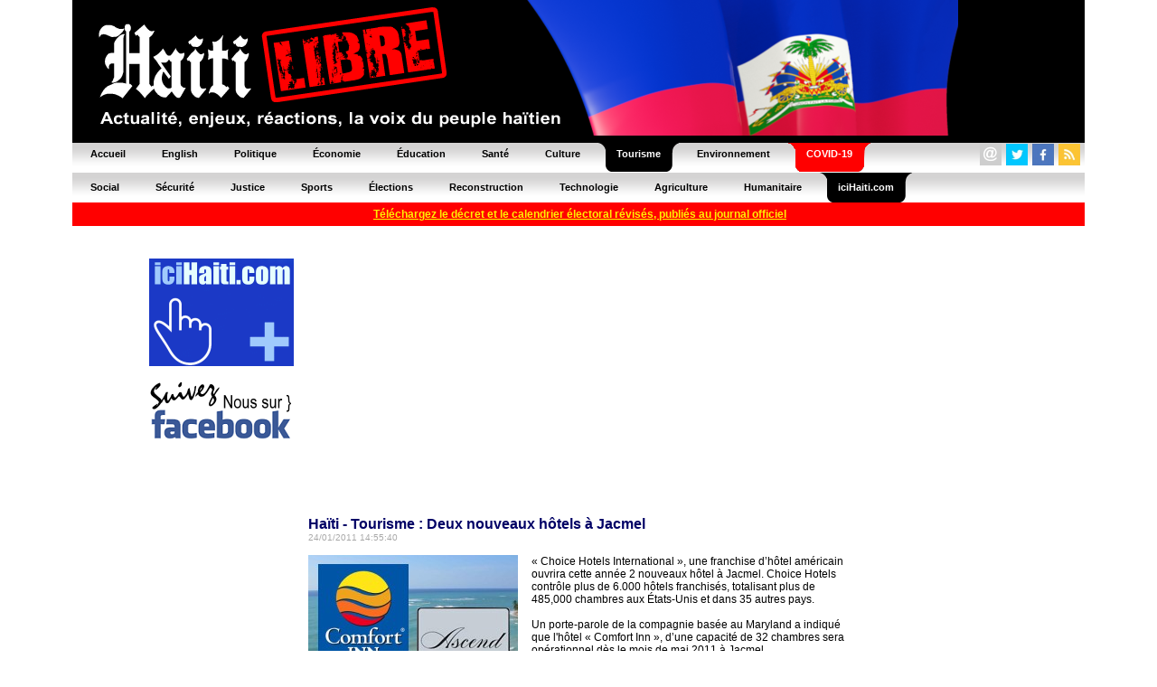

--- FILE ---
content_type: text/html; charset=UTF-8
request_url: https://www.haitilibre.com/article-2197-haiti-tourisme-deux-nouveaux-hotels-a-jacmel.html
body_size: 7193
content:

	
<HTML>
<HEAD>
<meta http-equiv="Content-Type" content="text/html; charset=UTF-8" />
<title>Haïti - Tourisme : Deux nouveaux hôtels à Jacmel - HaitiLibre.com : Toutes les nouvelles d’Haiti 7/7</title>
<META NAME="Description" CONTENT="« Choice Hotels International », une franchise d’hôtel américain ouvrira cette année 2 nouveaux hôtels à Jacmel. Choice Hotels contrôle plus de 6.000 hôtels franchisés..." />
<META NAME="Keywords" CONTENT="Haiti nouvelles, Haiti news, diaspora, Jovenel Moïse, Aristide, Vaudou, Port-au-Prince,  épidémie, aéroports, corruption, accidents, procès, passeport, visa, Jacmel, sécurité, justice, politique, PetroCaribe, agriculture, déportations, République Dominicaine, épidémie, résultats, élections , baccalauréats, carnaval, tourisme, écologie, énergie, football, agriculture, environnement, construction" />
<meta NAME="ROBOTS" CONTENT="ALL" />
<meta NAME="Identifier-URL" CONTENT="www.haitilibre.com" />
<meta NAME="Category" CONTENT="news" />
<meta NAME="Copyright" CONTENT="Haitilibre.com" />
<meta NAME="revist-after" CONTENT="1" />
<meta name="google-site-verification" content="deOAqiPvERbVEJHqwg7OURgETEhqjE4QJM8qVOq63wY" />
<META name="y_key" content="a1270c7b6123a384">
<meta name="msvalidate.01" content="F7FBCFA6B48EB2EFACAAE8B3DE0F23A3" />
<meta name="alexaVerifyID" content="aRdDZ4OIyZb26nzjBrLv4i2vK4M" />
<meta property="og:image" content="https://www.haitilibre.com/images-a/g-2197.jpg"/>
<meta property="og:title" content="Haïti - Tourisme : Deux nouveaux hôtels à Jacmel - HaitiLibre.com : Toutes les nouvelles d’Haiti 7/7"/>
<meta property="og:type" content="article" />
<meta property="og:url" content="https://www.haitilibre.com/article-2197-haiti-tourisme-deux-nouveaux-hotels-a-jacmel.html"/>
<meta property="og:site_name" content="HaitiLibre.com"/>
<meta property="fb:admins" content="100001229370491" />
<meta property="og:description" content="« Choice Hotels International », une franchise d’hôtel américain ouvrira cette année 2 nouveaux hôtels à Jacmel. Choice Hotels contrôle plus de 6.000 hôtels franchisés..." />


<LINK REL="SHORTCUT ICON" href="https://www.haitilibre.com/icones/favicon.ico">

<link rel=stylesheet href="/style/stylev3.css" type="text/css">
<link rel="stylesheet" type="text/css" href="/style/menuh.css" media="screen" />
<link rel="stylesheet" type="text/css" href="/style/menuh2.css" media="screen" />
<link rel="alternate" type="application/rss+xml" title="Haitilibre.com / Les dossiers" href="https://www.haitilibre.com/rss-dossiers.php"/>
<link rel="alternate" type="application/rss+xml" title="Haitilibre.com / Flash infos" href="https://www.haitilibre.com/rss-flash.php"/>

<script type='text/javascript' src='/js/prototype-1.7.3.js'></script>
<script src="/js/script.js" type="text/javascript"></script>


<script type="text/javascript">
function addToFavorites(){
var title = "HaitiLibre.com : Haïti - Tourisme : Deux nouveaux hôtels à Jacmel";
var url  = "https://www.haitilibre.com/article-2197-haiti-tourisme-deux-nouveaux-hotels-a-jacmel.html";
if (window.sidebar) // firefox
	window.sidebar.addPanel(title, url, "");
else if(window.opera && window.print){ // opera
	var elem = document.createElement('a');
	elem.setAttribute('href',url);
	elem.setAttribute('title',title);
	elem.setAttribute('rel','sidebar');
	elem.click();
} 
else if(document.all)// ie
	window.external.AddFavorite(url, title);
}
</script>

<script type="text/javascript">
function addToFavorites2(){
var title = "HaitiLibre.com : L'actualité d'Haiti, décryptage, enjeux, réactions, la voix du peuple Haïtien";
var url  = "https://www.haitilibre.com";
if (window.sidebar) // firefox
	window.sidebar.addPanel(title, url, "");
else if(window.opera && window.print){ // opera
	var elem = document.createElement('a');
	elem.setAttribute('href',url);
	elem.setAttribute('title',title);
	elem.setAttribute('rel','sidebar');
	elem.click();
} 
else if(document.all)// ie
	window.external.AddFavorite(url, title);
}
</script>

<!-- Google tag (gtag.js) -->
<script async src="https://www.googletagmanager.com/gtag/js?id=G-K1P6PDYBZX"></script>
<script>
  window.dataLayer = window.dataLayer || [];
  function gtag(){dataLayer.push(arguments);}
  gtag('js', new Date());

  gtag('config', 'G-K1P6PDYBZX');
</script>


<script async src="//pagead2.googlesyndication.com/pagead/js/adsbygoogle.js"></script>
<script>
     (adsbygoogle = window.adsbygoogle || []).push({
          google_ad_client: "ca-pub-4131778681161955",
          enable_page_level_ads: true
     });
</script>

</HEAD>
<BODY BGCOLOR="#000066" TEXT="#000000" LINK="#000080" VLINK="#800080" ALINK="#FF0000" LEFTMARGIN=0 MARGINWIDTH=0 TOPMARGIN=0 MARGINHEIGHT=0>
<DIV ALIGN="center">




<DIV ALIGN="center">
<TABLE WIDTH="1120" border="0" cellpadding="0" cellspacing="0" bgcolor="#000000">
  <TR>
  <!--header-2012-drapeau.png-->
    <TD WIDTH="100%"><a href="/"><img src="/images/header-2012-drapeau.png" height="150" width="980" border="0"></a></TD>
  </TR>
</TABLE>
</DIV>
<table border="0" cellpadding="0" cellspacing="0" width="1120">
<tr>
	<td>
	<ul class="glossymenu">
	<li><a href="/" title="Accueil"><b>Accueil</b></a></li>
	<li><a href="/en" title="English"><b>English</b></a></li>
	<li><a href="/cat-1-politique-1.html"><b>Politique</b></a></li>
	<li><a href="/cat-3-economie-1.html" title="Économie"><b>Économie</b></a></li>
	<li><a href="/cat-5-education-1.html" title="Éducation"><b>Éducation</b></a></li>
	<li><a href="/cat-2-sante-1.html" title="Santé"><b>Santé</b></a></li>
	<li><a href="/cat-4-culture-1.html" title="Culture"><b>Culture</b></a></li>
	<li class="current"><a href="/cat-16-tourisme-1.html" title="Tourisme"><b>Tourisme</b></a></li>
	<li><a href="/cat-14-environnement-1.html" title="Environnement"><b>Environnement</b></a></li>
	<li class="current3"><a href="/cat-17-covid-1.html" title="COVID-19"><b>COVID-19</b></a></li>
	</td>
	<td class="glossymenu" align="right">
	
<table border="0" cellpadding="0" cellspacing="0">
<tr>
	   <td colspan="5"><img src="/images/tr.gif" height="3" width="3"></td>
</tr>
<tr>
	    <td>
		<table border="0" cellpadding="0" cellspacing="0"><tbody><tr><td width="16"><a href="javascript:wo('/email', 600, 330)" target=""><img src="/icones/contact-24.png" height="24" width="24" border="0"></a></td><td><img src="/images/tr.gif" height="5" width="5"></td></tr></table>
		</td>
	   	<td>
		<table border="0" cellpadding="0" cellspacing="0"><tbody><tr><td width="16"><a href="https://twitter.com/haitilibre" target="_blank"><img src="/icones/twitter-24.png" height="24" width="24" border="0"></a></td><td><img src="/images/tr.gif" height="5" width="5"></td></tr></table>
		</td>
		<td>
		<table border="0" cellpadding="0" cellspacing="0"><tbody><tr><td width="16"><a href="https://www.facebook.com/HaitiLibreCom" target="_blank"><img src="/icones/facebook-24.png" height="24" width="24" border="0"></a></td><td><img src="/images/tr.gif" height="5" width="5"></td></tr></table>
		</td>
		<td>
		<table border="0" cellpadding="0" cellspacing="0"><tbody><tr><td width="16"><a href="/rss-flash.xml" target="_blank"><img src="/icones/rss-24.png" height="24" width="24" border="0"></a></td><td><img src="/images/tr.gif" height="5" width="5"></td></tr></table>
		</td>
</tr>		
</table>	
	</td>
</tr>
</table>

<table border="0" cellpadding="0" cellspacing="0" width="1120">
<tr>
	<td>
	<ul class="glossymenu2">
	<li><a href="/cat-6-social-1.html" title="Social"><b>Social</b></a></li>
	<li><a href="/cat-7-securite-1.html" title="Sécurité"><b>Sécurité</b></a></li>
	<li><a href="/cat-15-justice-1.html" title="Justice"><b>Justice</b></a></li>
	<li><a href="/cat-8-sports-1.html" title="Sports"><b>Sports</b></a></li>
	<li><a href="/cat-13-elections-1.html" title="Élections"><b>Élections</b></a></li>
	<li><a href="/cat-9-reconstruction-1.html" title="Reconstruction"><b>Reconstruction</b></a></li>
	<li><a href="/cat-10-technologie-1.html" title="Technologie"><b>Technologie</b></a></li>
	<li><a href="/cat-11-agriculture-1.html" title="Agriculture"><b>Agriculture</b></a></li>
	<li><a href="/cat-12-humanitaire-1.html" title="Humanitaire"><b>Humanitaire</b></a></li>
	<li class="current"><a href="https://www.icihaiti.com" title="iciHaiti.com"><b>iciHaiti.com</b></a></li>
</tr>
</table>
        <center><table cellpadding="1" cellspacing="5" border="0" bgcolor="#FF0000" width="1120" height="20">
    	<tr>
    		<td bgcolor="#FF0000" align="center"><span class="glyphicon glyphicon-download-alt">&nbsp;</span><a href="/article-46492-haiti-flash-le-cep-vient-de-publier-dans-le-moniteur-le-calendrier-electoral-revise.html"><font color=#FFFF00"><b>Téléchargez le décret et le calendrier électoral révisés, publiés au journal officiel</b></font></a></td>
    	</tr>
    </table></center>
	<br>
<!-- fin header -->

<!-- template_gd -->
<!-- template_gd --><DIV ALIGN="center">
<TABLE WIDTH="980" border="0" cellpadding="0" cellspacing="0" bgcolor="#FFFFFF">
  <TR bgcolor="#FFFFFF">
  	<TD WIDTH="15"><img src="/images/tr.gif" width="15" height="5"></TD>
    <TD WIDTH="160"><img src="/images/tr.gif" width="160" height="5"></TD>
	<TD WIDTH="15"><img src="/images/tr.gif" width="15" height="5"></TD>
    <TD WIDTH="100%"><img src="/images/tr.gif" width="600" height="5"></TD>
	<TD WIDTH="15"><img src="/images/tr.gif" width="15" height="5"></TD>
    <TD WIDTH="160"><img src="/images/tr.gif" width="160" height="5"></TD>
    <TD WIDTH="15"><img src="/images/tr.gif" width="15" height="5"></TD>	
  </TR>
  <TR>
  	<TD WIDTH="15"></TD>
    <TD WIDTH="160" HEIGHT="500" valign="top">
<br>

<table cellpadding="1" cellspacing="0" border="0" bgcolor="#FFFFFF" width="160">
	<tr>
		<td><a href="https://www.icihaiti.com/"><img src="/bannieres/banniere-icihaiti-fr-2.gif" width="160" height="119" border="0"></a></td>
	</tr>
	<tr>
		<td><a href="https://www.facebook.com/HaitiLibreCom" target="_blank"><img src="/bannieres/facebook-fr-1.gif" width="160" height="93" border="0"><br></a></td>
	</tr>		
	<tr>
		<td>
<script async src="https://pagead2.googlesyndication.com/pagead/js/adsbygoogle.js"></script>
<!-- haitilibre normal left fr 2018 -->
<ins class="adsbygoogle"
     style="display:block"
     data-ad-client="ca-pub-4131778681161955"
     data-ad-slot="2742887451"
     data-ad-format="auto"
     data-full-width-responsive="true"></ins>
<script>
(adsbygoogle = window.adsbygoogle || []).push({});
</script>
		</td>
	</tr>	
	<tr>
		<td>
			<img src="/images/tr.gif" height="5">
		</td>
	</tr>
	<tr>
		<td align="left" valign="top">
		<img src="/images/ici160x45.png" width="160" height="45"><br><br>
					<a href="https://www.icihaiti.com/article-46648-icihaiti-politique-j-13-mef-expo-edition-2026.html">iciHaïti - Politique : «J-13» MEF EXPO édition 2026</a><br><img src="/images/tr.gif" height="6"><br>
						<a href="https://www.icihaiti.com/article-46646-icihaiti-trou-du-nord-demantelement-d-un-depot-clandestin-de-carburant.html">iciHaïti - Trou du Nord : Démantèlement d’un dépôt clandestin de carburant</a><br><img src="/images/tr.gif" height="6"><br>
						<a href="https://www.icihaiti.com/article-46644-icihaiti-bel-air-64-terroristes-tues-et-59-autres-blesses.html">iciHaïti - Bel-Air : 64 terroristes tués et 59 autres blessés</a><br><img src="/images/tr.gif" height="6"><br>
						<a href="https://www.icihaiti.com/article-46641-icihaiti-ispan-reception-provisoire-des-travaux-du-fort-alexandre-et-du-site-de-vertieres.html">iciHaïti - ISPAN : Réception provisoire des travaux du Fort Alexandre et du site de Vertières</a><br><img src="/images/tr.gif" height="6"><br>
						<a href="https://www.icihaiti.com/article-46639-icihaiti-economie-800-millions-de-gdes-pour-solder-les-dettes-de-l-ofatma.html">iciHaïti - Économie : 800 millions de Gdes pour solder les dettes de l’OFATMA</a><br><img src="/images/tr.gif" height="6"><br>
					<br><b><a href="https://www.icihaiti.com">+ de nouvelles</a></b>
		</td>
	</tr>
	<tr>
		<td>
			<img src="/images/tr.gif" height="10">
		</td>
	</tr>
	<tr>
		<td align="left" valign="top">
		<img src="/images/hl160x45.png" width="160" height="45"><br><br>
					<a href="/article-46649-haiti-actualite-zapping.html">Haïti - Actualité : Zapping…</a><br><img src="/images/tr.gif" height="6"><br>
						<a href="/article-46647-haiti-finance-haiti-ne-souffre-pas-d-un-manque-de-capital-video.html">Haïti - Finance : «Haïti ne souffre pas d’un manque de capital» (vidéo)</a><br><img src="/images/tr.gif" height="6"><br>
						<a href="/article-46645-haiti-politique-le-decret-sur-la-liberte-d-expression-un-outil-de-repression-politique-dixit-fjkl.html">Haïti - Politique : Le décret sur la liberté d’expression «un outil de répression politique» dixit FJKL</a><br><img src="/images/tr.gif" height="6"><br>
						<a href="/article-46643-haiti-politique-inauguration-des-nouveaux-locaux-de-la-chancellerie.html">Haïti - Politique : Inauguration des nouveaux locaux de la Chancellerie</a><br><img src="/images/tr.gif" height="6"><br>
						<a href="/article-46642-haiti-actualite-zapping.html">Haïti - Actualité : Zapping…</a><br><img src="/images/tr.gif" height="6"><br>
					<br><b><a href="/">+ de nouvelles</a></b>
		</td>
	</tr>	
	<tr>
		<td>
			<img src="/images/tr.gif" height="5">
		</td>
	</tr>	
</table>
<!--
<table cellpadding="1" cellspacing="0" border="0" bgcolor="#FFFFFF" width="160">	
	<tr>
		<td>
				<a href="/galeries-photos-haiti"><img src="/galeries-photos-haiti/images/p-1278879902-dsc-0234.jpg" border="0" hspace="0" vspace="7"></a><br>
		Camp La Piste - ©Timo Luege/IASC Shelter Cluster<br>
		<a href="/galeries-photos-haiti"><b>Voir la galerie photos...</b></a><br>
		<img src="/images/tr.gif" height="12" width="1">
		</td>
	<tr>
</table>
-->

<br>

	 

</TD>
	<TD WIDTH="15"></TD>
    <TD WIDTH="100%" valign="top">
<script async src="https://pagead2.googlesyndication.com/pagead/js/adsbygoogle.js"></script>
<!-- haitilibre normal full P1 fr 2018 -->
<ins class="adsbygoogle"
     style="display:block"
     data-ad-client="ca-pub-4131778681161955"
     data-ad-slot="2623892985"
     data-ad-format="auto"
     data-full-width-responsive="true"></ins>
<script>
(adsbygoogle = window.adsbygoogle || []).push({});
</script>

<br><img src="/images/tr.gif" height="6"><br>

<span class="titre16color">Haïti - Tourisme : Deux nouveaux hôtels à Jacmel</span><br><span class="date">24/01/2011 14:55:40</span><br><br>

<table cellpadding="0" cellspacing="0" border="0" align="left">
	<tr>
		<td><img src="/images-a/g-2197.jpg"  alt="Haïti - Tourisme : Deux nouveaux hôtels à Jacmel"></td>
		<td><img src="/images/tr.gif" width="15" height="1"></td>
	</tr>
</table>
			
			

« Choice Hotels International », une franchise d’hôtel américain ouvrira cette année 2 nouveaux hôtel à Jacmel. Choice Hotels contrôle plus de 6.000 hôtels franchisés, totalisant plus de 485,000 chambres aux États-Unis et dans 35 autres pays.<br />
<br />
Un porte-parole de la compagnie basée au Maryland a indiqué que l'hôtel « Comfort Inn », d’une capacité de 32 chambres sera opérationnel dès le mois de mai 2011 à Jacmel. <br />
<br />
D’autre part, les mêmes hommes d’affaires envisagent de lancer à la fin de l’année les travaux de construction d’un hôtel de luxe, le « Ascend Collection » d’une capacité de 120 chambres dans la nouvelle zone de développement de projet Belle Rive, qui comprendra également une zone résidentielle, des commerces de détails, des restaurants, des installations de loisirs et une marina. L’hôtel « Ascend Collection » sera le deuxième du genre dans les Caraïbes après le «Le Consulat hôtel» de San Juan (Puerto Rico) ouvert fin 2008.<br />
<br />
Ces deux projets constitueront les premiers investissements importants dans les infrastructures hôtelières en Haïti depuis plusieurs décennies.<br />
<br />
Brian Parker, vice-président des marchés émergents et du développement de nouvelles entreprises de Choice Hotels International se dit extrêmement fier de prendre une position de leadership dans la revitalisation de produits touristique en Haïti»<br />
<br />
 Lesley Kernisant, président de la Société Immobilière d’Agriculture, de Commerce et de Tourisme (SIMACT), fondé en 1996 par des professionnels haïtiens, s’est félicité de l’opportunité de cette initiative « La nouvelle relation de collaboration entre Choice Hotels International et le SIMACT aura un impact positif significatif sur l'industrie touristique de la côte Sud-Est d'Haïti ».<br />
<br />
<b>Lire aussi :</b><br />
<a href="https://www.haitilibre.com/article-364-haiti-jacmel-projets-d-investissements-dans-le-domaine-du-tourisme.html">https://www.haitilibre.com/article-364-haiti-jacmel-projets-d-investissements-dans-le-domaine-du-tourisme.html</a><br />
<br />
S/ HaïtiLibre
<br><br>

<table border="0" width="100%" cellpadding="5" cellspacing="0">
<tr>
<td valign="top" width="40%">


<script type="text/javascript">
var socialtitreJS = "Haïti - Tourisme : Deux nouveaux hôtels à Jacmel";
</script>

<a href="javascript:wo('https://twitter.com/intent/tweet?text='+encodeURIComponent(socialtitreJS)+'&url=https%3A%2F%2Fwww.haitilibre.com%2Farticle-2197-haiti-tourisme-deux-nouveaux-hotels-a-jacmel.html&via=HaitiLibre', 550, 420)" target=""><IMG SRC="/icones/twitter.png" BORDER=0 WIDTH=48 HEIGHT=48 ALT="Twitter"></a>
<a href="javascript:wo('https://www.facebook.com/sharer.php?u=https%3A%2F%2Fwww.haitilibre.com%2Farticle-2197-haiti-tourisme-deux-nouveaux-hotels-a-jacmel.html', 550, 420)" target=""><IMG SRC="/icones/facebook.png" BORDER=0 WIDTH=48 HEIGHT=48 ALT="Facebook"></a>
	<a href="https://www.haitilibre.com/rss-flash.xml" target="_blank"><IMG SRC="/icones/rss.png" BORDER=0 WIDTH=48 HEIGHT=48 ALT="Rss"></a>
	<img src="/images/tr.gif" width="12" height="48">
<br>
<A HREF="javascript:wo('/envoyerarticle/?id=2197', 350, 250)"><IMG SRC="/icones/envoyer.png" BORDER=0 WIDTH=110 HEIGHT=48 ALT="Envoyer l'article à..."></a>
<A HREF="/"><IMG SRC="/icones/nouvelles-du-jour.png" BORDER=0 WIDTH=110 HEIGHT=48 ALT="Nouvelles du Jour..."></a>
<br><A HREF="/en/news-2197-haiti-tourism-two-new-hotels-in-jacmel.html"><IMG SRC="/icones/english.png" BORDER=0 WIDTH=110 HEIGHT=48 ALT="Read in English"></a><br><iframe src="https://www.facebook.com/plugins/like.php?locale=fr_FR&amp;app_id=158627087519551&amp;href=https%3A%2F%2Fwww.haitilibre.com%2Farticle-2197-haiti-tourisme-deux-nouveaux-hotels-a-jacmel.html&amp;send=false&amp;layout=standard&amp;width=250&amp;show_faces=true&amp;action=like&amp;colorscheme=light&amp;font=arial&amp;height=80" scrolling="no" frameborder="0" style="border:none; overflow:hidden; width:250px; height:80px;" allowTransparency="true"></iframe>
</td>
<td valign="top">
<!--emplacement P1-->

</td>
</tr>
</table>
<br><br>

<table cellpadding="0" cellspacing="0" border="0" width="100%">
<tr><td>
<div id='zonescommentaireform' name='zonescommentaireform'>

<form method="post" name="form1">
<input type="hidden" name="idarticle" id="idarticle" value="2197">
<input type="hidden" name="action" id="action" value="sajoutcommentaire">
<TABLE cellpadding="0" cellspacing="2" border="0" align="left" width="100%">
  <TR>
  	<TD><span class="titre14">Réagissez à cet article</span></TD>
  </TR>
    <TR>
  	<TD><img src="/images/tr.gif" height="8"></TD>
  </TR>
  <TR>
    <TD>Pseudo :<br> <INPUT TYPE="text" NAME="pseudo" id="pseudo" value="" SIZE=40 MAXLENGTH=40 style="width: 80%;"></TD>
  </TR>  	
  <TR>
    <TD>Email :<br> <INPUT TYPE="text" NAME="email" id="email" value="" SIZE=40 MAXLENGTH=254 style="width: 80%;"><br><small><font color="red">Votre adresse email ne sera pas divulguée - Commentaire refusé si votre adresse email est fausse</font></small></TD>
  </TR>  
  <TR>
    <TD>
    <br>
	<textarea name="commentaire" id="commentaire" cols="40" rows="8" style="width: 100%" wrap="physical" onkeyup="CheckFieldLength(commentaire, 'charcount2', 'remaining2', 1500);" onkeydown="CheckFieldLength(commentaire, 'charcount2', 'remaining2', 1500);" onmouseout="CheckFieldLength(commentaire, 'charcount2', 'remaining2', 1500);"></textarea><br><small><span id="charcount2">0</span> caractères saisis.   |   <span id="remaining2">1500</span> caractères restants.</small>
	<br><small><a href="javascript:void window.open('/charte-de-moderation.html','cdm','width=600, height=330,scrollbars=yes')""><font color="red">Avant de réagir lisez notre charte de modération</font></a></small>
	</TD>	
  </TR>
  <TR>
    <TD align="right">
		<input value="Envoyez" onclick="if(validajoutcommentaire(this) === true){ sajoutcommentaire(Form.serialize(this.form)); return false;}else{return false;}" type="submit">
	</TD>
  </TR>
</TABLE>
</FORM>


	
	
	
	
</div>
</td></tr>
<tr><td>
<div id='zonecommentaire' name='zonecommentaire'>
<br><br>

<TABLE WIDTH="100%" cellpadding="1" cellspacing="0" border="0">
  <TR>
    <TD><img src="/images/tr.gif" height="3">
    </TD>
  </TR>

	<TR class="impair">
    <TD class="text">
    <b>Nickson Agella</b><br>
    <small>Posté le 28/01/2011 12:36:21</small><br>
    je salue le courage des responsables de « Choice Hotels International » pour avoir pensé à mettre sur pieds ces hôtels qui vont desservir très bientot la population jacmelienne en particulier et tout le monde en général. Je souhaite que cet initiative touche beaucoup plus de villes possible en Haiti comme la ville du cap haitien. En tant jacmelien ca me fait chaud au cœur.Très bien Dunc in Altum.<br><img src="/images/tr.gif" height="5"></TD>
	</TR>
  	<TR class="pair">
    <TD class="text">
    <b>Gerard</b><br>
    <small>Posté le 26/01/2011 21:37:27</small><br>
    Excellente Initiative dans notre Haiti, enfin nous avons des capitaux étrangers, Souhaitons qu'il y ait une stabilité sociopolitique en Haiti pour faciliter l'arrivée de nouveaux investisseurs.<br><img src="/images/tr.gif" height="5"></TD>
	</TR>
  	<TR class="impair">
    <TD class="text">
    <b>Mia Nice</b><br>
    <small>Posté le 26/01/2011 14:12:21</small><br>
    Très posotif, je salue cet investissement et un gros bravo pour  "Choice Hotels International", je souhaite que ces marques feront preuve de toutes leurs élégances et leur renom aussi bien en Haïti.<br><img src="/images/tr.gif" height="5"></TD>
	</TR>
  	<TR>
	<TD>&nbsp;</TD>
	</TR>

<TR>
	<TD><br><br></TD>
</TR>

</TABLE></div>
</td></tr>
</table>

</TD>
	<TD WIDTH="15"></TD>
    <TD WIDTH="160" valign="top"><br>

<table cellpadding="1" cellspacing="0" border="0" bgcolor="#FFFFFF" width="160">		
	<tr>
		<td>
<SCRIPT LANGUAGE="JavaScript" src="/poll/ajax243.js">
</SCRIPT>
<div id="text"></div>
<SCRIPT LANGUAGE="JavaScript">
getpoll('');
</SCRIPT>
		</td>
	</tr>	
	<tr>
		<td>
			<img src="/images/tr.gif" height="0">
		</td>
	</tr>
</table> 

<table cellpadding="1" cellspacing="0" border="0" bgcolor="#FFFFFF" width="160">	
	<tr>
		<td>
<script async src="https://pagead2.googlesyndication.com/pagead/js/adsbygoogle.js"></script>
<!-- haitilibre normal right fr 2018 -->
<ins class="adsbygoogle"
     style="display:block"
     data-ad-client="ca-pub-4131778681161955"
     data-ad-slot="3521616659"
     data-ad-format="auto"
     data-full-width-responsive="true"></ins>
<script>
(adsbygoogle = window.adsbygoogle || []).push({});
</script>
		</td>
	</tr>
</table>

<br> 
</TD>
    <TD WIDTH="15"></TD>
  </TR>  
</TABLE>
</DIV>
<!--conv-->
<!-- début bottom -->
<DIV ALIGN="center">
<TABLE WIDTH="980" border="0" cellpadding="0" cellspacing="0" bgcolor="#ffffff">
  <TR>
    <TD WIDTH="100%" height="5"><img src="/images/tr.gif" width="980" height="5"></TD>
  <TR>
  <TR>
    <TD WIDTH="100%" align="center" height="50" valign="middle" class="textfooter">
    <a href="/pourquoi-HaitiLibre.php" target="">Pourquoi HaïtiLibre ?</a> | 
    <a href="javascript:wo('/email', 600, 330)" target="">Contactez-nous</a> |
    <a href="javascript:void window.open('/charte-de-moderation.html','cdm','width=600, height=330,scrollbars=yes')"">Charte de modération</a> | 
    <a href="javascript:void window.open('/privacy-policy-fr.html','vp','width=600, height=330,scrollbars=yes')"">Privacy policy</a> |
    <a href="/en">English</a>
    <br>
    Copyright © 2010 - 2026 
    <br>
    Haitilibre.com -n
    </TD>
  </TR>
</TABLE>
</DIV>

<BR>
</DIV>
<!--ch-->
</BODY>
</HTML>
<!-- fin bottom -->


--- FILE ---
content_type: text/html; charset=utf-8
request_url: https://www.google.com/recaptcha/api2/aframe
body_size: 267
content:
<!DOCTYPE HTML><html><head><meta http-equiv="content-type" content="text/html; charset=UTF-8"></head><body><script nonce="X6_FSu4ud0TbxuA2Wh_K8A">/** Anti-fraud and anti-abuse applications only. See google.com/recaptcha */ try{var clients={'sodar':'https://pagead2.googlesyndication.com/pagead/sodar?'};window.addEventListener("message",function(a){try{if(a.source===window.parent){var b=JSON.parse(a.data);var c=clients[b['id']];if(c){var d=document.createElement('img');d.src=c+b['params']+'&rc='+(localStorage.getItem("rc::a")?sessionStorage.getItem("rc::b"):"");window.document.body.appendChild(d);sessionStorage.setItem("rc::e",parseInt(sessionStorage.getItem("rc::e")||0)+1);localStorage.setItem("rc::h",'1768652350368');}}}catch(b){}});window.parent.postMessage("_grecaptcha_ready", "*");}catch(b){}</script></body></html>